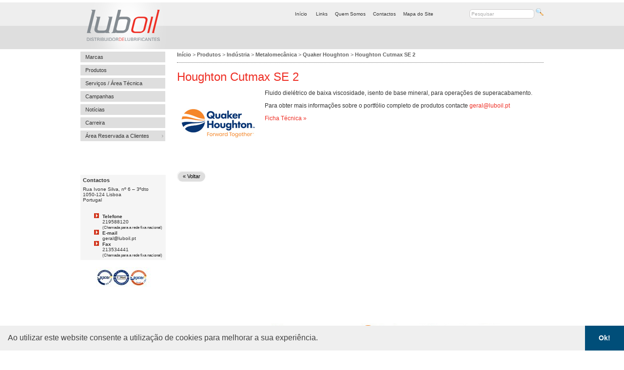

--- FILE ---
content_type: text/html; charset=iso-8859-1
request_url: https://www.luboil.pt/pt/produtos/informacoes-do-produto/cutmax-se-2
body_size: 3621
content:

<!DOCTYPE html>
<html lang="pt">

<head>
	

	<meta charset="iso-8859-1">
	<meta http-equiv="X-UA-Compatible" content="IE=edge">
	<meta name="viewport" content="width=device-width, initial-scale=1">
	<meta name="keywords" content="iada, houghton, shell, óleos, lubrificantes, helix, rimula, spirax" />
	<meta name="description" content="Conheça a gama de lubrificantes Shell, Houghton e IADA que temos para si." />
	<meta name="author" content="Luboil">
	<meta http-equiv="cache-control" content="max-age=0" />
	<meta http-equiv="cache-control" content="no-cache">
	<meta http-equiv="expires" content="0">
	<meta http-equiv="expires" content="Tue, 01 Jan 1980 1:00:00 GMT" />
	<meta http-equiv="pragma" content="no-cache" />
	<meta name="robots" content="index,follow" />
	<meta name="googlebot" content="index,follow" />

	<meta property="og:type" content="website" />
	<meta property="og:title" content="Distribuidor de Lubrificantes" />
	<meta property="og:description" content="Conheça a gama de lubrificantes Shell, Houghton e IADA que temos para si." />
	<meta property="og:image" content="" />

	<title>Distribuidor de Lubrificantes</title>

	<meta property="og:site_name" content="Luboil" />
	<meta property="og:type" content="website">
	<meta property="og:title" content="Distribuidor de Lubrificantes" />
	<meta property="og:description" content="Conheça a gama de lubrificantes Shell, Houghton e IADA que temos para si." />

	<link href="/css/estilos.css?v=1.0.2" rel="stylesheet" type="text/css" />

	<!-- Favicons -->
	<link rel="apple-touch-icon" sizes="180x180" href="/favicons/apple-touch-icon.png">
	<link rel="icon" type="image/png" sizes="32x32" href="/favicons/favicon-32x32.png">
	<link rel="icon" type="image/png" sizes="16x16" href="/favicons/favicon-16x16.png">
	<link rel="manifest" href="/favicons/manifest.json">
	<link rel="mask-icon" href="/favicons/safari-pinned-tab.svg" color="#5bbad5">
	<link rel="shortcut icon" href="/favicons/favicon.ico">
	<meta name="msapplication-config" content="/favicons/browserconfig.xml">
	<meta name="theme-color" content="#ffffff">
	<link rel="stylesheet" type="text/css" href="https://cdn.jsdelivr.net/npm/cookieconsent@3/build/cookieconsent.min.css" />
	<script src="https://cdn.jsdelivr.net/npm/cookieconsent@3/build/cookieconsent.min.js"></script>
	<script>
		window.addEventListener("load", function() {
			window.cookieconsent.initialise({
				"palette": {
					"popup": {
						"background": "#efefef",
						"text": "#404040"
					},
					"button": {
						"background": "#004e79",
						"text": "#ffffff"
					}
				},
				"theme": "edgeless",
				"content": {
					"message": "Ao utilizar este website consente a utilização de cookies para melhorar a sua experiência.",
					"dismiss": "Ok!",
					"link": "",
					"href": ""
				}
			})
		});
	</script>

</head>

<body>
	<div id="fb-root"></div>
	<script>
		(function(d, s, id) {
			var js, fjs = d.getElementsByTagName(s)[0];
			if (d.getElementById(id)) return;
			js = d.createElement(s);
			js.id = id;
			js.src = "//connect.facebook.net/en_GB/sdk.js#xfbml=1&version=v2.10&appId=225634387456551";
			fjs.parentNode.insertBefore(js, fjs);
		}(document, 'script', 'facebook-jssdk'));
	</script>

	<!-- HEADER -->
	<div id="header">
		<div class="wrap">

			<div id="mainLogo">
				<a href="/">
					<img src="/layout/luboil-lubrificantes-logo.png" width="176" height="96" alt="Luboil Lubrificantes" title="Luboil Lubrificantes" />
				</a>
			</div>

			<div id="topSearch">
				<form method="post" action="#">
					<input type="text" class="txtBox" name="pesquisa" value="Pesquisar" onblur="if(this.value=='') this.value='Pesquisar';" onfocus="if(this.value=='Pesquisar') this.value='';" />
					<input name="" type="image" src="/layout/lupa-pesquisar.png" />
				</form>
			</div>

			<div id="topNav">
				<a href="/">Início</a>
<a href="/pt/links">Links</a><a href="/pt/quem-somos">Quem Somos</a><a href="/pt/contactos">Contactos</a><a href="/pt/mapa-do-site">Mapa do Site</a>			</div>

			<div class="clearfix"></div>

		</div>
	</div>
	<!-- /HEADER -->

	<!-- CORPO -->
	<div class="wrap">

		<!-- /COLUNA ESQUERDA -->
		<div id="colEsq">

			<div id="nav">
						<ul id="utopian-navigation" class="vertical utopian">
			<li><a href="/pt/marcas">Marcas</a></li>				<li><a class="dropdown active" href="/pt/produtos">Produtos</a>
							 <ul style="z-index:9999;">
							 <li><a href="/pt/produtos/auto">Auto</a>
									<ul style="z-index:9999;"><li><a href="/pt/produtos/ligeiros">Ligeiros</a>
									<ul style="z-index:9999;"><li><a href="/pt/produtos/shell-helix">Shell Helix</a>
												     
											   </li><li><a href="/pt/produtos/iada">IADA</a>
												     
											   </li><li><a href="/pt/produtos/jasol-ligeiros">Jasol</a>
												     
											   </li></ul>                             
											 </li><li><a href="/pt/produtos/pesados">Pesados</a>
									<ul style="z-index:9999;"><li><a href="/pt/produtos/shell-rimula">Shell Rimula</a>
												     
											   </li><li><a href="/pt/produtos/iada-">IADA</a>
												     
											   </li><li><a href="/pt/produtos/jasol-pesados">Jasol</a>
												     
											   </li></ul>                             
											 </li><li><a href="/pt/produtos/agricultura">Agricultura</a>
									<ul style="z-index:9999;"><li><a href="/pt/produtos/shell-spirax">Shell Spirax</a>
												     
											   </li><li><a href="/pt/produtos/jasol-agricultura">Jasol</a>
												     
											   </li></ul>                             
											 </li></ul>								 </li><li><a href="/pt/produtos/industria">Indústria</a>
									<ul style="z-index:9999;"><li><a href="/pt/produtos/industria-">Indústria</a>
									<ul style="z-index:9999;"><li><a href="/pt/produtos/industria-shell">Shell</a>
												     
											   </li><li><a href="/pt/produtos/shell-tellus">Shell Tellus </a>
												     
											   </li><li><a href="/pt/produtos/jasol-industria">Jasol</a>
												     
											   </li></ul>                             
											 </li><li><a href="/pt/produtos/producao-e-energia">Produção e Energia</a>
									<ul style="z-index:9999;"><li><a href="/pt/produtos/shell">Shell</a>
												     
											   </li></ul>                             
											 </li><li><a href="/pt/produtos/metalomecanica">Metalomecânica</a>
									<ul style="z-index:9999;"><li><a href="/pt/produtos/quaker-houghton">Quaker Houghton</a>
												     
											   </li></ul>                             
											 </li><li><a href="/pt/produtos/alimentar">Alimentar</a>
									<ul style="z-index:9999;"><li><a href="/pt/produtos/quaker-houghton-alimentar">Quaker Houghton</a>
												     
											   </li></ul>                             
											 </li></ul>								 </li> 
							  </ul>  
						 </li><li><a href="/pt/servicos-area-tecnica">Serviços / Área Técnica</a></li>				<li><a href="/pt/campanhas">Campanhas</a></li>				<li><a href="/pt/noticias">Notícias</a></li>				<li><a href="/pt/carreira">Carreira</a></li>							<li class="dropdown" style="z-index: 99999;">
				<a href="#">
					&Aacute;rea Reservada a Clientes
				</a>
				<ul style="z-index: 99999;">
					<!--<li><a href="http://www.luboil.pt/pt/programa-fidelizacao">Programa de Fideliza&ccedil;&atilde;o</a></li>-->
					<li><a href="http://109.71.46.207/?comp=2000" target="_blank">Portal de Encomendas</a></li>
				</ul>
			</li>

			
		</ul>     				<div class="clearfix"></div>

			</div>

			<div id="boxContactos">

				<div class="titulo">Contactos</div>
				Rua Ivone Silva, nº 6 – 3ºdto<br>1050-124 Lisboa<br />
				Portugal<br>
				<br>
				<!--<strong>Coordernadas GPS<br>
				</strong>38.7472065 N ; -9.151345 W<br />-->
				<br />
				<ul>
					<li>
						<strong>Telefone</strong><br />
						219588120 <br><small>(Chamada para a rede fixa nacional)</small>
					</li>
					<li>
						<strong>E-mail</strong><br />
						geral@luboil.pt
					</li>
					<li>
						<strong>Fax</strong><br />
						213534441<br><small>(Chamada para a rede fixa nacional)</small>
					</li>
				</ul>

			</div>

			<div id="boxQualidade">
				<img src="/layout/certificado-qualidade.jpg" alt="Certificado de Qualidade APCER" width="176" height="41" />
			</div>
			<br>
			<div class="fb-page" data-href="https://www.facebook.com/Luboil-Distribuidor-de-Lubrificantes-1757146047916564/" data-width="175" data-small-header="true" data-adapt-container-width="true" data-hide-cover="false" data-show-facepile="false">
				<blockquote cite="https://www.facebook.com/Luboil-Distribuidor-de-Lubrificantes-1757146047916564/" class="fb-xfbml-parse-ignore"><a href="https://www.facebook.com/Luboil-Distribuidor-de-Lubrificantes-1757146047916564/">Luboil - Distribuidor de Lubrificantes</a></blockquote>
			</div>

		</div>
		<!-- /COLUNA ESQUERDA -->

		<!-- /COLUNA DIREITA -->
		<div id="colDir">
							<div id="conteudos">
					<div class="breadcrumbs"><a href="/">In&iacute;cio</a> > <a href="/pt/produtos">Produtos</a> > <a href="/pt/produtos/industria">Indústria</a> > <a href="/pt/produtos/metalomecanica">Metalomecânica</a> > <a href="/pt/produtos/quaker-houghton">Quaker Houghton</a> > <strong>Houghton Cutmax SE 2</strong></div>    <div id="contentarea">
        <h1>Houghton Cutmax SE 2</h1>
        <div class="produto_detalhe">
        <a id="fcproduto" href="/documentos/produtos/quaker-houghton-default.jpg"><img src="/documentos/produtos/quaker-houghton-default.jpg" align="left" class="imagem" border="0" width="170px;" /></a>
        <p>Fluido diel&eacute;trico de baixa viscosidade, isento de base mineral, para opera&ccedil;&otilde;es de superacabamento.</p>
<p>Para obter mais informa&ccedil;&otilde;es sobre o portf&oacute;lio completo de produtos contacte <a href="mailto:geral@luboil.pt">geral@luboil.pt</a></p>
<p></p>
<p><a href="/documentos/file/HOCUT%20795CV.pdf">Ficha T&eacute;cnica &raquo;</a></p>        </div>
    </div>
    <div class="clearfix"></div>
<br /><br /> 
<a href="javascript:history.back();" class="btnVoltar">« Voltar</a>  				</div>
			
		</div>
		<!-- /COLUNA DIREITA -->

		<div class="clearfix"></div>

	</div>
	<!-- /CORPO -->

	<!-- Partners -->
	<div class="wrap">
		<div id="partnerLogos"> <a href="https://www.spinerg.com/" target="_blank"><img src="/layout/logo-spinerg.png?v=2" alt="Spinerg - Soluções para energia" style="float: left;" width="150"></a>
			
			<img src="/layout/partner-logos.jpg?v=9" alt="Parceiro e distribuidor IADA, Quaker Houghton, Shell Lubricants, Jasol" width="572" height="64" />
		</div>
	</div>
	<!-- /Partners -->

	<!-- FOOTER -->
	<div id="footer">

		<div class="wrap">
			<a href="http://www.fidelizarte.pt" target="_blank" title="Criação e desenvolvimento de sites" rel="nofollow">
				<img src="/layout/criacao-desenvolvimento-web-sites.png" width="80" height="21" alt="Cria&ccedil;&atilde;o e desenvolvimento de web sites" title="Cria&ccedil;&atilde;o e desenvolvimento de web sites" />
			</a>
			2013 © LUBOIL - Distribuidor de Lubrificantes, Unipessoal, Lda. Todos os direitos reservados.

			<div class="clearfix"></div>

		</div>

	</div>
	<!-- /FOOTER -->

	<script src="/lib/js/fullslider/jquery-1.8.3.min.js" ></script>  

	<!-- Google Analytics -->
	<script>
		(function(i, s, o, g, r, a, m) {
			i['GoogleAnalyticsObject'] = r;
			i[r] = i[r] || function() {
				(i[r].q = i[r].q || []).push(arguments)
			}, i[r].l = 1 * new Date();
			a = s.createElement(o),
				m = s.getElementsByTagName(o)[0];
			a.async = 1;
			a.src = g;
			m.parentNode.insertBefore(a, m)
		})(window, document, 'script', '//www.google-analytics.com/analytics.js', 'ga');
		ga('create', 'UA-68209479-1', 'auto');
		ga('send', 'pageview');
	</script>
	<!-- end Google Analytics -->

</body>

</html>


--- FILE ---
content_type: text/css
request_url: https://www.luboil.pt/css/estilos.css?v=1.0.2
body_size: 2452
content:
@charset "iso-8859-1";body{margin:0;padding:5px 0 0 0;font-family:Verdana, Geneva, sans-serif;color:;font-size:12px;color:#333333;background-color:#ffffff;}
::-moz-selection{background-color:#dd2020;color:#fff;}
::selection{background-color:#dd2020;color:#fff;}
form{margin:0;padding:0;}
h1, h2, h3, h4{margin:0 0 10px 0;}
h1{font-size:24px;color:#ee2e24;font-weight:200;}
h2{font-size:21px;}
h3{font-size:18px;color:#e73236;}
h4{font-size:14px;}
a img{border:0;}
a{color:#ee2e24;text-decoration:none;}
a:hover{color:#666;}
a:active{color:#ff0000;}
.clearfix{clear:both;}
.clearleft{clear:left;}
.clearright{clear:right;}
.absmiddle{vertical-align:middle;}
.width268{width:268px;}
.width120{width:120px;}
.email_reservas{color:#FFFFFF;margin-left:-5px;font-size:11px;}
.breadcrumbs{padding-bottom:10px;margin-bottom:15px;border-bottom:1px dotted #626262;font-size:11px;color:#626262;text-shadow:#ffffff 1px 1px 1px;}
.breadcrumbs a{color:#626262;font-weight:bold;text-decoration:none;}
.breadcrumbs a:hover{color:#ee2e24;text-shadow:#ffffff 1px 1px 1px;}
.btnVerMais{background-color:#dedede;border:1px solid #f5f5f5;color:#000000;margin:25px 0 0 0;padding:3px 10px 5px 10px;-moz-border-radius:12px;-webkit-border-radius:12px;border-radius:12px;font-size:12px;}
.btnVerMais:hover{background-color:#900;color:#ffffff;border-top:2px solid #700000;border-left:2px solid #700000;}
.btnVoltar{background-color:#dedede;color:#000000;margin:40px 0 0 0;padding:3px 10px 5px 10px;-moz-border-radius:12px;-webkit-border-radius:12px;border-radius:12px;font-size:11px;border-top:2px solid #f5f5f5;border-left:2px solid #f5f5f5;}
.btnVoltar:hover{background-color:#900;border-top:2px solid #700000;border-left:2px solid #700000;color:#ffffff;}
.btnSubmit{background-color:#232323;color:#ffffff;margin:40px 0 0 0;padding:3px 10px 5px 10px;-moz-border-radius:12px;-webkit-border-radius:12px;border-radius:12px;font-size:12px;border-top:2px solid #3e3e3e;border-left:2px solid #3e3e3e;border-bottom:none;border-right:none;}
.btnSubmit:hover{background-color:#ff8809;border-top:2px solid #ffa84b;border-left:2px solid #ffa84b;border-bottom:none;border-right:none;color:#ffffff;}
.submit-simular-home{margin:8px 0 0 200px;}
.fontSmall{font-size:12px;}
.fr{float:right;}
.fl{float:left;}
.imgRoundedCorners{border:5px solid #ffffff;-moz-border-radius:6px;-webkit-border-radius:6px;border-radius:6px;-webkit-border-radius:6px;-moz-box-shadow:1px 1px 1px 1px #666;-webkit-box-shadow:1px 1px 1px 1px #666;box-shadow:1px 1px 1px 1px #666;}
.separador{border-bottom:1px dotted #000000;margin:10px 0 10px 0;}
.wrap{width:950px;margin:0 auto;}
#header{width:100%;min-width:950px;margin:0 0 5px 0;height:96px;background-image:url(../layout/header-bg.jpg);background-position:center top;background-repeat:repeat-x;}
#mainLogo{float:left;width:176px;}
#topSearch, #topNav{float:right;}
#topSearch{width:160px;margin:12px 0 0 0;text-align:right;}
#topSearch .txtBox{width:125px;padding:3px;border:1px solid #cfcdcd;-moz-border-radius:6px;-webkit-border-radius:6px;border-radius:6px;font-size:0.8em;color:#a9a9a9;}
#topNav{width:350px;font-size:0.8em;margin:18px 0 0 0;}
#topNav a{color:#333333;margin:0 15px 0 0;}
#topNav a:hover{color:#ee2e24;}
#topNav .last{margin:0;}
#colEsq{float:left;width:175px;}
#colDir{float:right;width:752px;}
#boxContactos{background-color:#f5f5f5;padding:5px;font-size:10px;margin:64px 0 0 0;}
#boxContactos .titulo{font-size:11px;font-weight:bold;margin:0 0 7px 0;}
#boxContactos ul{margin:0;}
#boxContactos li{list-style-image:url(../layout/red-bullet.jpg);}
#boxQualidade{margin:15px 0 0 0;}
#boxVarios{background-color:#dedede;margin:8px 0 0 0;padding:10px;}
#boxVarios h3{font-size:12px;color:#333333;text-transform:uppercase;}
#boxVarios .titulo{font-size:11px;font-weight:bold;margin-bottom:5px;}
#boxVarios .titulo a{color:#333333;}
#boxVarios .titulo a:hover{color:#ee2e24;}
#boxVarios .data{font-size:11px;margin-bottom:8px;}
#boxVarios .resumo{font-size:11px;margin-bottom:8px;}
#boxVarios .foto{margin-bottom:8px;}
#boxVarios a{font-size:11px;}
#newsHome{float:right;width:48%;}
#produtosDestaque{float:left;margin:0 0 0 60px;width:180px;}
#oficinasHome{float:left;margin:0 5px 0 10px;width:48%;}
/*#oficinasHome img{    margin-top: 26px; }*/
#partnerLogos{text-align:right;margin:35px 0 0 0;}
#footer{background-image:url(../layout/sep-rodape.jpg);background-position:center top;background-repeat:no-repeat;margin:12px 0 0 0;padding:20px 0 0 0;font-size:11px;}
#footer img{float:right;}
.listagem-noticias-item{min-height:160px;}
.listagem-noticias-item .img{width:100px;background-color:#EEEEEE;margin:0 10px 10px 0;float:left;}
#item-noticias-detalhe{}
#item-noticias-detalhe .img{width:200px;background-color:#EEEEEE;padding:10px;margin:0 10px 10px 0;float:left;}
.listagem-estacoes{}
.listagem-estacoes .item{float:left;width:350px;padding:5px;min-height:120px;background-color:#eeeeee;margin:0 10px 10px 0;}
.listagem-estacoes .item .btn-margin{margin:10px 10px 0 0;}
.listagem-estacoes .item .titulo{float:left;width:300px;height:30px;}
#mapa-bloco-detalhe{float:right;width:250px;background-color:#eeeeee;min-height:430px;padding:10px;}
#mapa-bloco-detalhe .item{background-color:#ffffff;padding:8px;-moz-border-radius:8px;-webkit-border-radius:8px;border-radius:8px;margin-bottom:13px;}
#nav li:hover{background-color:#ececec;}
#utopian-navigation, #utopian-navigation ul{list-style:none;margin:0;padding:0;}
#utopian-navigation a{display:block;font-size:11px;color:#333333;text-decoration:none;text-decoration:none;}
#utopian-navigation a:hover{color:#ee2e24;padding:0 0 0 0;}
#utopian-navigation li{float:left;width:154px;list-style:none;background-color:#dedede;margin:0 0 5px 0;padding:5px 10px 5px 10px;}
#utopian-navigation li ul{background:#dedede;left:-9999px;position:absolute;width:174px;margin-top:30px;}
#utopian-navigation li ul li{border-bottom:1px dotted #999;margin:0px;}
#utopian-navigation li ul a{color:#a4a4a4;font-weight:normal;width:150px;}
#utopian-navigation li ul a:hover, #utopian-navigation > li.dropdown li.dropdown > a:hover, #utopian-navigation > li.dropdown li.dropdown:hover > a{color:#ee2e24;}
#utopian-navigation > li.dropdown li.dropdown > a:hover, #utopian-navigation > li.dropdown li.dropdown:hover > a{background:url(/layout/menu/arrow-right-white.gif) no-repeat center right;background-image:url(/layout/menu/arrow-right-white.gif);background-image:url(/layout/menu/arrow-right-white.gif);}
#utopian-navigation li:hover ul ul, #utopian-navigation li:hover ul ul ul{left:-9999px;}
#utopian-navigation li:hover ul, #utopian-navigation li li:hover ul, #utopian-navigation li li li:hover ul{left:auto;}
#utopian-navigation > li.dropdown > a{background:url(/layout/menu/arrow-down-gray.gif) no-repeat center right;padding-right:35px;}
#utopian-navigation > li.dropdown:hover > a{background:#666666 url(/layout/menu/arrow-down-white.gif) no-repeat center right;background-image:url(/layout/menu/arrow-down-white.gif), -moz-radial-gradient(80% 0% 0deg, circle cover, #787878, #666666, #666666 90%);background-image:url(/layout/menu/arrow-down-white.gif), -webkit-gradient(radial, 160 -100, 0, 160 -100, 200, from(#8a8a8a), to(#666666));color:#ffffff;padding:0 0 0 0;}
#utopian-navigation > li.active > a, #utopian-navigation > li.active > a:hover{color:#ffffff;}
#utopian-navigation.vertical{width:190px;}
#utopian-navigation.vertical a{width:170px;}
#utopian-navigation.vertical li ul{margin:-18px 0 0 164px;}
#utopian-navigation.vertical > li.dropdown > a{background:url(/layout/menu/arrow-right-gray.gif) no-repeat center right;width:135px;}
#utopian-navigation.vertical > li.dropdown:hover > a{color:#ee2e24;}
.contentSlider{width:100%;}
.contentSlider,
.contentSlider .rsOverflow,
.contentSlider .rsSlide,
.contentSlider .rsVideoFrameHolder,
.contentSlider .rsThumbs{background:#eee;color:#000;}
.contentSlider .rsSlide,
.contentSlider .rsOverflow{background:#eee;}
.contentSlider img{max-width:100%;height:auto;display:block;}
#mapa{width:720px;padding:20px;}
.td-pesquisa-padding{padding:10px;}
.alert-ok{width:97%;padding:10px;text-align:center;color:green;background-color:#e9fddd;border:1px solid #c3dcb3;margin:20px 0 20px 0;font-size:0.8em;}
.alert-error{width:97%;padding:10px;text-align:center;color:red;background-color:#fce0e0;border:1px solid #d8a9a9;margin:20px 0 20px 0;font-size:0.8em;}
#formulario{width:720px;padding:20px;margin:0 auto;}
#formulario .box_titulo{width:700px;background-color:#dedede;color:#fff;padding:10px;font-weight:bold;}
#formulario .box_dados{width:700px;padding:10px;color:#999999;}
#formulario .box_dados .label{float:left;margin-right:10px;color:#000000;width:140px;}
#formulario .box_dados .inputSmall{width:230px;}
#formulario .box_dados .inputLarge{width:530px;}
#formulario .box_dados .inputVerCode{width:70px;}
#formulario .box_dados input,textarea{padding:9px;border:solid 1px #E5E5E5;outline:0;font:normal 13px/100% Verdana, Tahoma, sans-serif;width:200px;background:#FFFFFF;background:-webkit-gradient(linear, left top, left 25, from(#FFFFFF), color-stop(4%, #EEEEEE), to(#FFFFFF));background:-moz-linear-gradient(top, #FFFFFF, #EEEEEE 1px, #FFFFFF 25px);box-shadow:rgba(0,0,0, 0.1) 0px 0px 8px;-moz-box-shadow:rgba(0,0,0, 0.1) 0px 0px 8px;-webkit-box-shadow:rgba(0,0,0, 0.1) 0px 0px 8px;}
#formulario .box_dados input:hover, textarea:hover, input:focus, textarea:focus{border-color:#C9C9C9;-webkit-box-shadow:rgba(0, 0, 0, 0.15) 0px 0px 8px;}
#formulario .submit input{float:right;width:auto;padding:9px 15px;background:#dedede;border:0;font-size:14px;color:#000000;-moz-border-radius:5px;-webkit-border-radius:5px;}
#formulario .box_dados textarea{width:530px;max-width:530px;height:100px;line-height:150%;}
.produtos_categorias{width:200px;float:left;text-align:center;margin-bottom:10px;}
.produtos_categorias .imagem{width:150px;margin:0 10px 0 10px;float:left;}
.produtos_categorias .texto{float:left;width:98%;padding:10px;background-color:#fafafa;border-bottom:1px dotted #62b552;}
.produtos_categorias .texto h3{font-size:13px;}
.produtos_categorias .texto .titulo{}
.produtos_categorias .bt_reservar{float:right;}
.produtos{width:200px;height:230px;float:left;text-align:center;margin:10px 10px 0 0;}
.produtos .imagem{width:150px;margin:0 10px 0 10px;float:left;}
.produtos .texto{float:left;height:200px;padding:10px;background-color:#fafafa;border-bottom:1px dotted #62b552;}
.produtos .texto h3{font-size:13px;}
.produtos .texto .titulo{}
.produtos .bt_reservar{float:right;}
.produto_detalhe{margin-top:10px;}
.produto_detalhe .imagem{margin:0 10px 10px 0;}
table#bluelinkstable a{color:blue;}